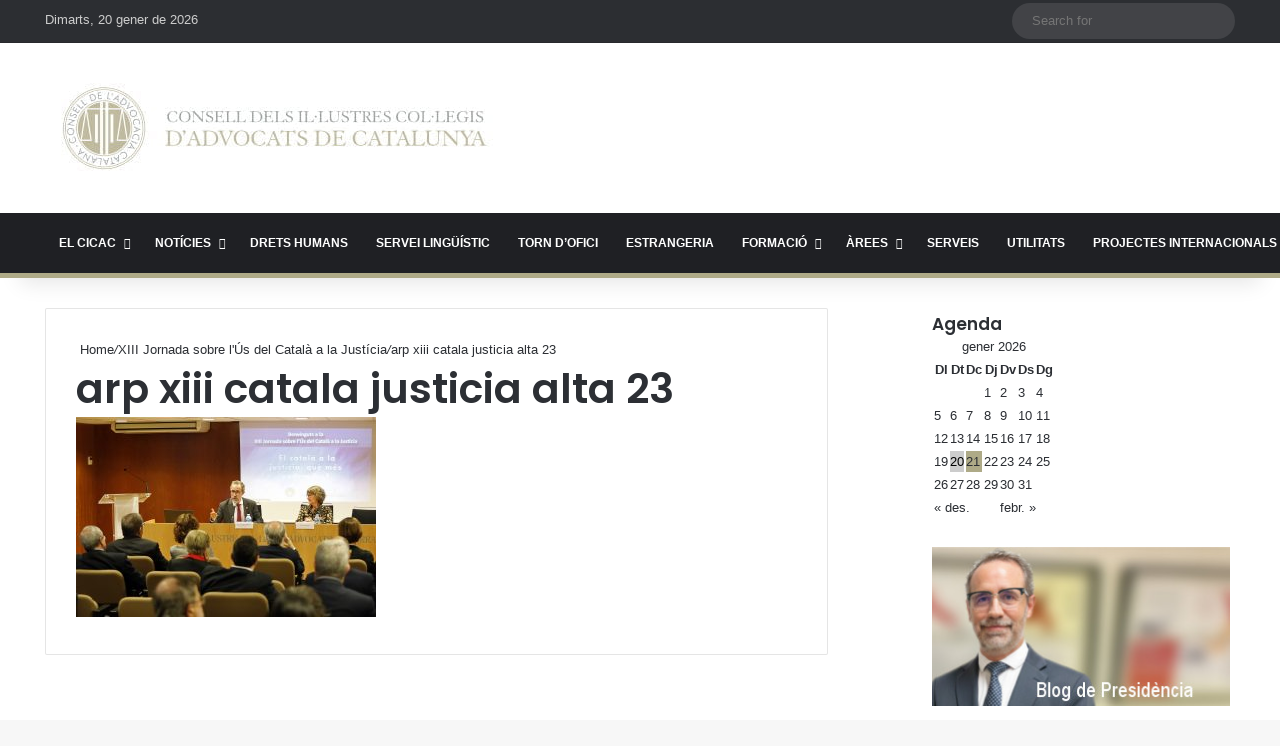

--- FILE ---
content_type: text/html; charset=utf-8
request_url: https://www.google.com/recaptcha/api2/anchor?ar=1&k=6LdBmRgpAAAAANYWulTUIRmr9nrLnCKEq5IcSBnk&co=aHR0cHM6Ly93d3cuY2ljYWMuY2F0OjQ0Mw..&hl=en&v=PoyoqOPhxBO7pBk68S4YbpHZ&size=invisible&anchor-ms=20000&execute-ms=30000&cb=6u58vts2v45l
body_size: 48624
content:
<!DOCTYPE HTML><html dir="ltr" lang="en"><head><meta http-equiv="Content-Type" content="text/html; charset=UTF-8">
<meta http-equiv="X-UA-Compatible" content="IE=edge">
<title>reCAPTCHA</title>
<style type="text/css">
/* cyrillic-ext */
@font-face {
  font-family: 'Roboto';
  font-style: normal;
  font-weight: 400;
  font-stretch: 100%;
  src: url(//fonts.gstatic.com/s/roboto/v48/KFO7CnqEu92Fr1ME7kSn66aGLdTylUAMa3GUBHMdazTgWw.woff2) format('woff2');
  unicode-range: U+0460-052F, U+1C80-1C8A, U+20B4, U+2DE0-2DFF, U+A640-A69F, U+FE2E-FE2F;
}
/* cyrillic */
@font-face {
  font-family: 'Roboto';
  font-style: normal;
  font-weight: 400;
  font-stretch: 100%;
  src: url(//fonts.gstatic.com/s/roboto/v48/KFO7CnqEu92Fr1ME7kSn66aGLdTylUAMa3iUBHMdazTgWw.woff2) format('woff2');
  unicode-range: U+0301, U+0400-045F, U+0490-0491, U+04B0-04B1, U+2116;
}
/* greek-ext */
@font-face {
  font-family: 'Roboto';
  font-style: normal;
  font-weight: 400;
  font-stretch: 100%;
  src: url(//fonts.gstatic.com/s/roboto/v48/KFO7CnqEu92Fr1ME7kSn66aGLdTylUAMa3CUBHMdazTgWw.woff2) format('woff2');
  unicode-range: U+1F00-1FFF;
}
/* greek */
@font-face {
  font-family: 'Roboto';
  font-style: normal;
  font-weight: 400;
  font-stretch: 100%;
  src: url(//fonts.gstatic.com/s/roboto/v48/KFO7CnqEu92Fr1ME7kSn66aGLdTylUAMa3-UBHMdazTgWw.woff2) format('woff2');
  unicode-range: U+0370-0377, U+037A-037F, U+0384-038A, U+038C, U+038E-03A1, U+03A3-03FF;
}
/* math */
@font-face {
  font-family: 'Roboto';
  font-style: normal;
  font-weight: 400;
  font-stretch: 100%;
  src: url(//fonts.gstatic.com/s/roboto/v48/KFO7CnqEu92Fr1ME7kSn66aGLdTylUAMawCUBHMdazTgWw.woff2) format('woff2');
  unicode-range: U+0302-0303, U+0305, U+0307-0308, U+0310, U+0312, U+0315, U+031A, U+0326-0327, U+032C, U+032F-0330, U+0332-0333, U+0338, U+033A, U+0346, U+034D, U+0391-03A1, U+03A3-03A9, U+03B1-03C9, U+03D1, U+03D5-03D6, U+03F0-03F1, U+03F4-03F5, U+2016-2017, U+2034-2038, U+203C, U+2040, U+2043, U+2047, U+2050, U+2057, U+205F, U+2070-2071, U+2074-208E, U+2090-209C, U+20D0-20DC, U+20E1, U+20E5-20EF, U+2100-2112, U+2114-2115, U+2117-2121, U+2123-214F, U+2190, U+2192, U+2194-21AE, U+21B0-21E5, U+21F1-21F2, U+21F4-2211, U+2213-2214, U+2216-22FF, U+2308-230B, U+2310, U+2319, U+231C-2321, U+2336-237A, U+237C, U+2395, U+239B-23B7, U+23D0, U+23DC-23E1, U+2474-2475, U+25AF, U+25B3, U+25B7, U+25BD, U+25C1, U+25CA, U+25CC, U+25FB, U+266D-266F, U+27C0-27FF, U+2900-2AFF, U+2B0E-2B11, U+2B30-2B4C, U+2BFE, U+3030, U+FF5B, U+FF5D, U+1D400-1D7FF, U+1EE00-1EEFF;
}
/* symbols */
@font-face {
  font-family: 'Roboto';
  font-style: normal;
  font-weight: 400;
  font-stretch: 100%;
  src: url(//fonts.gstatic.com/s/roboto/v48/KFO7CnqEu92Fr1ME7kSn66aGLdTylUAMaxKUBHMdazTgWw.woff2) format('woff2');
  unicode-range: U+0001-000C, U+000E-001F, U+007F-009F, U+20DD-20E0, U+20E2-20E4, U+2150-218F, U+2190, U+2192, U+2194-2199, U+21AF, U+21E6-21F0, U+21F3, U+2218-2219, U+2299, U+22C4-22C6, U+2300-243F, U+2440-244A, U+2460-24FF, U+25A0-27BF, U+2800-28FF, U+2921-2922, U+2981, U+29BF, U+29EB, U+2B00-2BFF, U+4DC0-4DFF, U+FFF9-FFFB, U+10140-1018E, U+10190-1019C, U+101A0, U+101D0-101FD, U+102E0-102FB, U+10E60-10E7E, U+1D2C0-1D2D3, U+1D2E0-1D37F, U+1F000-1F0FF, U+1F100-1F1AD, U+1F1E6-1F1FF, U+1F30D-1F30F, U+1F315, U+1F31C, U+1F31E, U+1F320-1F32C, U+1F336, U+1F378, U+1F37D, U+1F382, U+1F393-1F39F, U+1F3A7-1F3A8, U+1F3AC-1F3AF, U+1F3C2, U+1F3C4-1F3C6, U+1F3CA-1F3CE, U+1F3D4-1F3E0, U+1F3ED, U+1F3F1-1F3F3, U+1F3F5-1F3F7, U+1F408, U+1F415, U+1F41F, U+1F426, U+1F43F, U+1F441-1F442, U+1F444, U+1F446-1F449, U+1F44C-1F44E, U+1F453, U+1F46A, U+1F47D, U+1F4A3, U+1F4B0, U+1F4B3, U+1F4B9, U+1F4BB, U+1F4BF, U+1F4C8-1F4CB, U+1F4D6, U+1F4DA, U+1F4DF, U+1F4E3-1F4E6, U+1F4EA-1F4ED, U+1F4F7, U+1F4F9-1F4FB, U+1F4FD-1F4FE, U+1F503, U+1F507-1F50B, U+1F50D, U+1F512-1F513, U+1F53E-1F54A, U+1F54F-1F5FA, U+1F610, U+1F650-1F67F, U+1F687, U+1F68D, U+1F691, U+1F694, U+1F698, U+1F6AD, U+1F6B2, U+1F6B9-1F6BA, U+1F6BC, U+1F6C6-1F6CF, U+1F6D3-1F6D7, U+1F6E0-1F6EA, U+1F6F0-1F6F3, U+1F6F7-1F6FC, U+1F700-1F7FF, U+1F800-1F80B, U+1F810-1F847, U+1F850-1F859, U+1F860-1F887, U+1F890-1F8AD, U+1F8B0-1F8BB, U+1F8C0-1F8C1, U+1F900-1F90B, U+1F93B, U+1F946, U+1F984, U+1F996, U+1F9E9, U+1FA00-1FA6F, U+1FA70-1FA7C, U+1FA80-1FA89, U+1FA8F-1FAC6, U+1FACE-1FADC, U+1FADF-1FAE9, U+1FAF0-1FAF8, U+1FB00-1FBFF;
}
/* vietnamese */
@font-face {
  font-family: 'Roboto';
  font-style: normal;
  font-weight: 400;
  font-stretch: 100%;
  src: url(//fonts.gstatic.com/s/roboto/v48/KFO7CnqEu92Fr1ME7kSn66aGLdTylUAMa3OUBHMdazTgWw.woff2) format('woff2');
  unicode-range: U+0102-0103, U+0110-0111, U+0128-0129, U+0168-0169, U+01A0-01A1, U+01AF-01B0, U+0300-0301, U+0303-0304, U+0308-0309, U+0323, U+0329, U+1EA0-1EF9, U+20AB;
}
/* latin-ext */
@font-face {
  font-family: 'Roboto';
  font-style: normal;
  font-weight: 400;
  font-stretch: 100%;
  src: url(//fonts.gstatic.com/s/roboto/v48/KFO7CnqEu92Fr1ME7kSn66aGLdTylUAMa3KUBHMdazTgWw.woff2) format('woff2');
  unicode-range: U+0100-02BA, U+02BD-02C5, U+02C7-02CC, U+02CE-02D7, U+02DD-02FF, U+0304, U+0308, U+0329, U+1D00-1DBF, U+1E00-1E9F, U+1EF2-1EFF, U+2020, U+20A0-20AB, U+20AD-20C0, U+2113, U+2C60-2C7F, U+A720-A7FF;
}
/* latin */
@font-face {
  font-family: 'Roboto';
  font-style: normal;
  font-weight: 400;
  font-stretch: 100%;
  src: url(//fonts.gstatic.com/s/roboto/v48/KFO7CnqEu92Fr1ME7kSn66aGLdTylUAMa3yUBHMdazQ.woff2) format('woff2');
  unicode-range: U+0000-00FF, U+0131, U+0152-0153, U+02BB-02BC, U+02C6, U+02DA, U+02DC, U+0304, U+0308, U+0329, U+2000-206F, U+20AC, U+2122, U+2191, U+2193, U+2212, U+2215, U+FEFF, U+FFFD;
}
/* cyrillic-ext */
@font-face {
  font-family: 'Roboto';
  font-style: normal;
  font-weight: 500;
  font-stretch: 100%;
  src: url(//fonts.gstatic.com/s/roboto/v48/KFO7CnqEu92Fr1ME7kSn66aGLdTylUAMa3GUBHMdazTgWw.woff2) format('woff2');
  unicode-range: U+0460-052F, U+1C80-1C8A, U+20B4, U+2DE0-2DFF, U+A640-A69F, U+FE2E-FE2F;
}
/* cyrillic */
@font-face {
  font-family: 'Roboto';
  font-style: normal;
  font-weight: 500;
  font-stretch: 100%;
  src: url(//fonts.gstatic.com/s/roboto/v48/KFO7CnqEu92Fr1ME7kSn66aGLdTylUAMa3iUBHMdazTgWw.woff2) format('woff2');
  unicode-range: U+0301, U+0400-045F, U+0490-0491, U+04B0-04B1, U+2116;
}
/* greek-ext */
@font-face {
  font-family: 'Roboto';
  font-style: normal;
  font-weight: 500;
  font-stretch: 100%;
  src: url(//fonts.gstatic.com/s/roboto/v48/KFO7CnqEu92Fr1ME7kSn66aGLdTylUAMa3CUBHMdazTgWw.woff2) format('woff2');
  unicode-range: U+1F00-1FFF;
}
/* greek */
@font-face {
  font-family: 'Roboto';
  font-style: normal;
  font-weight: 500;
  font-stretch: 100%;
  src: url(//fonts.gstatic.com/s/roboto/v48/KFO7CnqEu92Fr1ME7kSn66aGLdTylUAMa3-UBHMdazTgWw.woff2) format('woff2');
  unicode-range: U+0370-0377, U+037A-037F, U+0384-038A, U+038C, U+038E-03A1, U+03A3-03FF;
}
/* math */
@font-face {
  font-family: 'Roboto';
  font-style: normal;
  font-weight: 500;
  font-stretch: 100%;
  src: url(//fonts.gstatic.com/s/roboto/v48/KFO7CnqEu92Fr1ME7kSn66aGLdTylUAMawCUBHMdazTgWw.woff2) format('woff2');
  unicode-range: U+0302-0303, U+0305, U+0307-0308, U+0310, U+0312, U+0315, U+031A, U+0326-0327, U+032C, U+032F-0330, U+0332-0333, U+0338, U+033A, U+0346, U+034D, U+0391-03A1, U+03A3-03A9, U+03B1-03C9, U+03D1, U+03D5-03D6, U+03F0-03F1, U+03F4-03F5, U+2016-2017, U+2034-2038, U+203C, U+2040, U+2043, U+2047, U+2050, U+2057, U+205F, U+2070-2071, U+2074-208E, U+2090-209C, U+20D0-20DC, U+20E1, U+20E5-20EF, U+2100-2112, U+2114-2115, U+2117-2121, U+2123-214F, U+2190, U+2192, U+2194-21AE, U+21B0-21E5, U+21F1-21F2, U+21F4-2211, U+2213-2214, U+2216-22FF, U+2308-230B, U+2310, U+2319, U+231C-2321, U+2336-237A, U+237C, U+2395, U+239B-23B7, U+23D0, U+23DC-23E1, U+2474-2475, U+25AF, U+25B3, U+25B7, U+25BD, U+25C1, U+25CA, U+25CC, U+25FB, U+266D-266F, U+27C0-27FF, U+2900-2AFF, U+2B0E-2B11, U+2B30-2B4C, U+2BFE, U+3030, U+FF5B, U+FF5D, U+1D400-1D7FF, U+1EE00-1EEFF;
}
/* symbols */
@font-face {
  font-family: 'Roboto';
  font-style: normal;
  font-weight: 500;
  font-stretch: 100%;
  src: url(//fonts.gstatic.com/s/roboto/v48/KFO7CnqEu92Fr1ME7kSn66aGLdTylUAMaxKUBHMdazTgWw.woff2) format('woff2');
  unicode-range: U+0001-000C, U+000E-001F, U+007F-009F, U+20DD-20E0, U+20E2-20E4, U+2150-218F, U+2190, U+2192, U+2194-2199, U+21AF, U+21E6-21F0, U+21F3, U+2218-2219, U+2299, U+22C4-22C6, U+2300-243F, U+2440-244A, U+2460-24FF, U+25A0-27BF, U+2800-28FF, U+2921-2922, U+2981, U+29BF, U+29EB, U+2B00-2BFF, U+4DC0-4DFF, U+FFF9-FFFB, U+10140-1018E, U+10190-1019C, U+101A0, U+101D0-101FD, U+102E0-102FB, U+10E60-10E7E, U+1D2C0-1D2D3, U+1D2E0-1D37F, U+1F000-1F0FF, U+1F100-1F1AD, U+1F1E6-1F1FF, U+1F30D-1F30F, U+1F315, U+1F31C, U+1F31E, U+1F320-1F32C, U+1F336, U+1F378, U+1F37D, U+1F382, U+1F393-1F39F, U+1F3A7-1F3A8, U+1F3AC-1F3AF, U+1F3C2, U+1F3C4-1F3C6, U+1F3CA-1F3CE, U+1F3D4-1F3E0, U+1F3ED, U+1F3F1-1F3F3, U+1F3F5-1F3F7, U+1F408, U+1F415, U+1F41F, U+1F426, U+1F43F, U+1F441-1F442, U+1F444, U+1F446-1F449, U+1F44C-1F44E, U+1F453, U+1F46A, U+1F47D, U+1F4A3, U+1F4B0, U+1F4B3, U+1F4B9, U+1F4BB, U+1F4BF, U+1F4C8-1F4CB, U+1F4D6, U+1F4DA, U+1F4DF, U+1F4E3-1F4E6, U+1F4EA-1F4ED, U+1F4F7, U+1F4F9-1F4FB, U+1F4FD-1F4FE, U+1F503, U+1F507-1F50B, U+1F50D, U+1F512-1F513, U+1F53E-1F54A, U+1F54F-1F5FA, U+1F610, U+1F650-1F67F, U+1F687, U+1F68D, U+1F691, U+1F694, U+1F698, U+1F6AD, U+1F6B2, U+1F6B9-1F6BA, U+1F6BC, U+1F6C6-1F6CF, U+1F6D3-1F6D7, U+1F6E0-1F6EA, U+1F6F0-1F6F3, U+1F6F7-1F6FC, U+1F700-1F7FF, U+1F800-1F80B, U+1F810-1F847, U+1F850-1F859, U+1F860-1F887, U+1F890-1F8AD, U+1F8B0-1F8BB, U+1F8C0-1F8C1, U+1F900-1F90B, U+1F93B, U+1F946, U+1F984, U+1F996, U+1F9E9, U+1FA00-1FA6F, U+1FA70-1FA7C, U+1FA80-1FA89, U+1FA8F-1FAC6, U+1FACE-1FADC, U+1FADF-1FAE9, U+1FAF0-1FAF8, U+1FB00-1FBFF;
}
/* vietnamese */
@font-face {
  font-family: 'Roboto';
  font-style: normal;
  font-weight: 500;
  font-stretch: 100%;
  src: url(//fonts.gstatic.com/s/roboto/v48/KFO7CnqEu92Fr1ME7kSn66aGLdTylUAMa3OUBHMdazTgWw.woff2) format('woff2');
  unicode-range: U+0102-0103, U+0110-0111, U+0128-0129, U+0168-0169, U+01A0-01A1, U+01AF-01B0, U+0300-0301, U+0303-0304, U+0308-0309, U+0323, U+0329, U+1EA0-1EF9, U+20AB;
}
/* latin-ext */
@font-face {
  font-family: 'Roboto';
  font-style: normal;
  font-weight: 500;
  font-stretch: 100%;
  src: url(//fonts.gstatic.com/s/roboto/v48/KFO7CnqEu92Fr1ME7kSn66aGLdTylUAMa3KUBHMdazTgWw.woff2) format('woff2');
  unicode-range: U+0100-02BA, U+02BD-02C5, U+02C7-02CC, U+02CE-02D7, U+02DD-02FF, U+0304, U+0308, U+0329, U+1D00-1DBF, U+1E00-1E9F, U+1EF2-1EFF, U+2020, U+20A0-20AB, U+20AD-20C0, U+2113, U+2C60-2C7F, U+A720-A7FF;
}
/* latin */
@font-face {
  font-family: 'Roboto';
  font-style: normal;
  font-weight: 500;
  font-stretch: 100%;
  src: url(//fonts.gstatic.com/s/roboto/v48/KFO7CnqEu92Fr1ME7kSn66aGLdTylUAMa3yUBHMdazQ.woff2) format('woff2');
  unicode-range: U+0000-00FF, U+0131, U+0152-0153, U+02BB-02BC, U+02C6, U+02DA, U+02DC, U+0304, U+0308, U+0329, U+2000-206F, U+20AC, U+2122, U+2191, U+2193, U+2212, U+2215, U+FEFF, U+FFFD;
}
/* cyrillic-ext */
@font-face {
  font-family: 'Roboto';
  font-style: normal;
  font-weight: 900;
  font-stretch: 100%;
  src: url(//fonts.gstatic.com/s/roboto/v48/KFO7CnqEu92Fr1ME7kSn66aGLdTylUAMa3GUBHMdazTgWw.woff2) format('woff2');
  unicode-range: U+0460-052F, U+1C80-1C8A, U+20B4, U+2DE0-2DFF, U+A640-A69F, U+FE2E-FE2F;
}
/* cyrillic */
@font-face {
  font-family: 'Roboto';
  font-style: normal;
  font-weight: 900;
  font-stretch: 100%;
  src: url(//fonts.gstatic.com/s/roboto/v48/KFO7CnqEu92Fr1ME7kSn66aGLdTylUAMa3iUBHMdazTgWw.woff2) format('woff2');
  unicode-range: U+0301, U+0400-045F, U+0490-0491, U+04B0-04B1, U+2116;
}
/* greek-ext */
@font-face {
  font-family: 'Roboto';
  font-style: normal;
  font-weight: 900;
  font-stretch: 100%;
  src: url(//fonts.gstatic.com/s/roboto/v48/KFO7CnqEu92Fr1ME7kSn66aGLdTylUAMa3CUBHMdazTgWw.woff2) format('woff2');
  unicode-range: U+1F00-1FFF;
}
/* greek */
@font-face {
  font-family: 'Roboto';
  font-style: normal;
  font-weight: 900;
  font-stretch: 100%;
  src: url(//fonts.gstatic.com/s/roboto/v48/KFO7CnqEu92Fr1ME7kSn66aGLdTylUAMa3-UBHMdazTgWw.woff2) format('woff2');
  unicode-range: U+0370-0377, U+037A-037F, U+0384-038A, U+038C, U+038E-03A1, U+03A3-03FF;
}
/* math */
@font-face {
  font-family: 'Roboto';
  font-style: normal;
  font-weight: 900;
  font-stretch: 100%;
  src: url(//fonts.gstatic.com/s/roboto/v48/KFO7CnqEu92Fr1ME7kSn66aGLdTylUAMawCUBHMdazTgWw.woff2) format('woff2');
  unicode-range: U+0302-0303, U+0305, U+0307-0308, U+0310, U+0312, U+0315, U+031A, U+0326-0327, U+032C, U+032F-0330, U+0332-0333, U+0338, U+033A, U+0346, U+034D, U+0391-03A1, U+03A3-03A9, U+03B1-03C9, U+03D1, U+03D5-03D6, U+03F0-03F1, U+03F4-03F5, U+2016-2017, U+2034-2038, U+203C, U+2040, U+2043, U+2047, U+2050, U+2057, U+205F, U+2070-2071, U+2074-208E, U+2090-209C, U+20D0-20DC, U+20E1, U+20E5-20EF, U+2100-2112, U+2114-2115, U+2117-2121, U+2123-214F, U+2190, U+2192, U+2194-21AE, U+21B0-21E5, U+21F1-21F2, U+21F4-2211, U+2213-2214, U+2216-22FF, U+2308-230B, U+2310, U+2319, U+231C-2321, U+2336-237A, U+237C, U+2395, U+239B-23B7, U+23D0, U+23DC-23E1, U+2474-2475, U+25AF, U+25B3, U+25B7, U+25BD, U+25C1, U+25CA, U+25CC, U+25FB, U+266D-266F, U+27C0-27FF, U+2900-2AFF, U+2B0E-2B11, U+2B30-2B4C, U+2BFE, U+3030, U+FF5B, U+FF5D, U+1D400-1D7FF, U+1EE00-1EEFF;
}
/* symbols */
@font-face {
  font-family: 'Roboto';
  font-style: normal;
  font-weight: 900;
  font-stretch: 100%;
  src: url(//fonts.gstatic.com/s/roboto/v48/KFO7CnqEu92Fr1ME7kSn66aGLdTylUAMaxKUBHMdazTgWw.woff2) format('woff2');
  unicode-range: U+0001-000C, U+000E-001F, U+007F-009F, U+20DD-20E0, U+20E2-20E4, U+2150-218F, U+2190, U+2192, U+2194-2199, U+21AF, U+21E6-21F0, U+21F3, U+2218-2219, U+2299, U+22C4-22C6, U+2300-243F, U+2440-244A, U+2460-24FF, U+25A0-27BF, U+2800-28FF, U+2921-2922, U+2981, U+29BF, U+29EB, U+2B00-2BFF, U+4DC0-4DFF, U+FFF9-FFFB, U+10140-1018E, U+10190-1019C, U+101A0, U+101D0-101FD, U+102E0-102FB, U+10E60-10E7E, U+1D2C0-1D2D3, U+1D2E0-1D37F, U+1F000-1F0FF, U+1F100-1F1AD, U+1F1E6-1F1FF, U+1F30D-1F30F, U+1F315, U+1F31C, U+1F31E, U+1F320-1F32C, U+1F336, U+1F378, U+1F37D, U+1F382, U+1F393-1F39F, U+1F3A7-1F3A8, U+1F3AC-1F3AF, U+1F3C2, U+1F3C4-1F3C6, U+1F3CA-1F3CE, U+1F3D4-1F3E0, U+1F3ED, U+1F3F1-1F3F3, U+1F3F5-1F3F7, U+1F408, U+1F415, U+1F41F, U+1F426, U+1F43F, U+1F441-1F442, U+1F444, U+1F446-1F449, U+1F44C-1F44E, U+1F453, U+1F46A, U+1F47D, U+1F4A3, U+1F4B0, U+1F4B3, U+1F4B9, U+1F4BB, U+1F4BF, U+1F4C8-1F4CB, U+1F4D6, U+1F4DA, U+1F4DF, U+1F4E3-1F4E6, U+1F4EA-1F4ED, U+1F4F7, U+1F4F9-1F4FB, U+1F4FD-1F4FE, U+1F503, U+1F507-1F50B, U+1F50D, U+1F512-1F513, U+1F53E-1F54A, U+1F54F-1F5FA, U+1F610, U+1F650-1F67F, U+1F687, U+1F68D, U+1F691, U+1F694, U+1F698, U+1F6AD, U+1F6B2, U+1F6B9-1F6BA, U+1F6BC, U+1F6C6-1F6CF, U+1F6D3-1F6D7, U+1F6E0-1F6EA, U+1F6F0-1F6F3, U+1F6F7-1F6FC, U+1F700-1F7FF, U+1F800-1F80B, U+1F810-1F847, U+1F850-1F859, U+1F860-1F887, U+1F890-1F8AD, U+1F8B0-1F8BB, U+1F8C0-1F8C1, U+1F900-1F90B, U+1F93B, U+1F946, U+1F984, U+1F996, U+1F9E9, U+1FA00-1FA6F, U+1FA70-1FA7C, U+1FA80-1FA89, U+1FA8F-1FAC6, U+1FACE-1FADC, U+1FADF-1FAE9, U+1FAF0-1FAF8, U+1FB00-1FBFF;
}
/* vietnamese */
@font-face {
  font-family: 'Roboto';
  font-style: normal;
  font-weight: 900;
  font-stretch: 100%;
  src: url(//fonts.gstatic.com/s/roboto/v48/KFO7CnqEu92Fr1ME7kSn66aGLdTylUAMa3OUBHMdazTgWw.woff2) format('woff2');
  unicode-range: U+0102-0103, U+0110-0111, U+0128-0129, U+0168-0169, U+01A0-01A1, U+01AF-01B0, U+0300-0301, U+0303-0304, U+0308-0309, U+0323, U+0329, U+1EA0-1EF9, U+20AB;
}
/* latin-ext */
@font-face {
  font-family: 'Roboto';
  font-style: normal;
  font-weight: 900;
  font-stretch: 100%;
  src: url(//fonts.gstatic.com/s/roboto/v48/KFO7CnqEu92Fr1ME7kSn66aGLdTylUAMa3KUBHMdazTgWw.woff2) format('woff2');
  unicode-range: U+0100-02BA, U+02BD-02C5, U+02C7-02CC, U+02CE-02D7, U+02DD-02FF, U+0304, U+0308, U+0329, U+1D00-1DBF, U+1E00-1E9F, U+1EF2-1EFF, U+2020, U+20A0-20AB, U+20AD-20C0, U+2113, U+2C60-2C7F, U+A720-A7FF;
}
/* latin */
@font-face {
  font-family: 'Roboto';
  font-style: normal;
  font-weight: 900;
  font-stretch: 100%;
  src: url(//fonts.gstatic.com/s/roboto/v48/KFO7CnqEu92Fr1ME7kSn66aGLdTylUAMa3yUBHMdazQ.woff2) format('woff2');
  unicode-range: U+0000-00FF, U+0131, U+0152-0153, U+02BB-02BC, U+02C6, U+02DA, U+02DC, U+0304, U+0308, U+0329, U+2000-206F, U+20AC, U+2122, U+2191, U+2193, U+2212, U+2215, U+FEFF, U+FFFD;
}

</style>
<link rel="stylesheet" type="text/css" href="https://www.gstatic.com/recaptcha/releases/PoyoqOPhxBO7pBk68S4YbpHZ/styles__ltr.css">
<script nonce="wrL7yAh6SIcUW8J7nqjW6Q" type="text/javascript">window['__recaptcha_api'] = 'https://www.google.com/recaptcha/api2/';</script>
<script type="text/javascript" src="https://www.gstatic.com/recaptcha/releases/PoyoqOPhxBO7pBk68S4YbpHZ/recaptcha__en.js" nonce="wrL7yAh6SIcUW8J7nqjW6Q">
      
    </script></head>
<body><div id="rc-anchor-alert" class="rc-anchor-alert"></div>
<input type="hidden" id="recaptcha-token" value="[base64]">
<script type="text/javascript" nonce="wrL7yAh6SIcUW8J7nqjW6Q">
      recaptcha.anchor.Main.init("[\x22ainput\x22,[\x22bgdata\x22,\x22\x22,\[base64]/[base64]/[base64]/bmV3IHJbeF0oY1swXSk6RT09Mj9uZXcgclt4XShjWzBdLGNbMV0pOkU9PTM/bmV3IHJbeF0oY1swXSxjWzFdLGNbMl0pOkU9PTQ/[base64]/[base64]/[base64]/[base64]/[base64]/[base64]/[base64]/[base64]\x22,\[base64]\\u003d\x22,\x22wrITw5FBw6PDkn/DvHHDqWPDqsKPJS7DosKrwpPDr1UXwrgwL8KlwqhPL8KwWsONw63CvMOsNSHDmcKlw4VCw4Ngw4TCghZ/Y3fDicOcw6vClidRV8OCwrLCg8KFaAjDlMO3w7NseMOsw5cENMKpw5kTOMKtWRbCksKsKsO4UUjDr1pMwrslZGnChcKKwqrDpMOowprDoMOBfkIUwoLDj8K5wr8fVHTDk8OofkPDtMOYVUDDvsOMw4QERMO5ccKEwqgbWX/DssKZw7PDtg3CvcKCw5rCmVrDqsKewrkFTVdnEk4mwp/DpcO3axDDgBETZcOsw69qw5kQw6dRN1PCh8OZJ17CrMKBE8OXw7bDvQdYw7/CrHFPwqZhwq3DqxfDjsOwwptEGcK3wqvDrcOZw6/CpsKhwopTLQXDsBpsa8O+wrzCk8K4w6PDuMKUw6jCh8KmLcOaSHrCmMOkwqwlC0Z8HsOfIH/CoMKewpLCi8OXccKjwrvDtEXDkMKGwqHDnld2w4vChsK7MsOqDMOWVFpgCMKnUj1vJgPCr3V9w5BgPwlYIcOIw4/DiXPDu1TDrMOjGMOGXsOWwqfCtMKQwrfCkCcEw5hKw70gZmccwojDp8KrN2wJSsOdwr5ZQcKnwofClTDDlsKUBcKTeMKDUMKLWcK9w7ZXwrJfw48Pw64hwpsLeRzDkxfCg0xFw7Atw5gsPC/CmcKBwoLCrsOEBXTDqTTDtcKlwrjCjAJVw7rDj8KAK8KdYMOewqzDpVJMwpfCqAXDnMOSwpTCs8KOFMKyDRc1w5DCq1FIwogkwoVWO2d8bHPDrcOrwrRBbhxLw6/CnR/DijDDrQYmPkZuLQA3wqR0w4fCjcO4wp3Cn8KOdcOlw5ciwp0fwrEUwr3DksOJwqzDrMKhPsKfGjs1Ym5KX8Ogw5dfw7Mhwrc6wrDChTw+bFdUd8KLI8KBSlzCs8OiYG5Dwo/CocOHwpPCpnHDlVfClMOxwpvCgMKhw5M/wp/Dq8OOw5rCgz92OMKbwrjDrcKvw7kqeMO5w6PCi8OAwoAsJMO9EirCqU8ywq/Ck8OBLE/Dnz1Ww51bZCpOTXjChMOraDMDw4NCwoMoSQRNakY0w5jDoMK7woVvwoYDPHUPTMKYPBhPI8KzwpPCtMK3WMO4RsOkw4rCtMKOJsObEsKdw50LwroFwrrCmMKnw4Ivwo5qw6fDocKDI8KjR8KBVwfDmsKNw6AQGkXCosOzNG3DrwfDu3LCqUkPbz/CpjDDnWd3DlZ5dcOSdMOLw69MJ2XCnT9cB8KBSiZUwp0zw7bDusKXLMKgwrzCi8KRw6Nyw5VUJcKSEGHDrcOMa8Opw4TDjyzCocOlwrMNBMOvGhHCtsOxLmx+DcOiw6/ChxzDjcOWMF4swpTDnnbCu8OqwojDu8O7XDLDl8KjwpnCiGvCtGESw7rDv8KLwo4iw50ZwqLCvsKtwprDiUfDlMKwwq3Dj3xAwox5w7Emw73DqsKPecK1w48kBsO9CMKfeirCr8KtwoIMw7/CoRPCrBwXcCnCukAjwo3DiD4VSwnCswbCg8ODfsKBwp8sajbDiMKpazc6w4DChMKww5XCjMKMSMOYw45pHn3Cm8OrdXMmw7zCr3vCiMO5w6HDu0rDlEfCpcKDclBiaMKfw4c7CHfDvcK/wqoPMkbCnMKKd8K2AggaAcKybw8BOMKIR8KlAXcyY8KKw5LDo8K/KsKkNAFfw47Dqww9w6zCoRTDscK1w7ITJ3zCjsKjW8KxS8OSU8K9ADUVw6UAw73CgxLDrsO6PF3ChsKIwqrDvMKeJcKQPBB6E8Kjw47DkCIWa3UgwpTDjcO1PcOvHHtnOsOtwp/[base64]/MVPDuMK5w6U0w6t7PcKPTWrCoE8/CcKDw5fDlUVdBVtOw4bCpBRewqEawp/CuULCgVV5H8KoTRzCqMOwwrY9ThzDoB/ChSpWwrHDkcK/W8Ovw6hTw4rCisKMGVwTNcOmw4DCj8KNbsO9eD7Dums1Q8KRw6nCqBB5w7YUwoEIcV3DrcOzfivDjnVQVcO/w6AuZm7CtX/Du8KVw7LDoCjCncKAw65jwqTDqyhhKmM/A3hWw4QFw5HCjDbChSTDnGpew51JBEo6FzbDlcOQNsOaw50kJC5vTwzDs8KuZ0FPfWMHSsOse8KqAD18dCzCpsOpQsKLCm1DYhRmVgQKwpPDvhVHIcKawoLChTPCiCBKw6EswoksMGIuw5/CrmXCvV7DusKjw7t9w6Y9VMOiw50WwpTChMKrF3fDlsOdXcKPD8KTw5bCvcO3w7HCiRHDvxMgKyHCowpWPH3CmMOQw5oWwpXDvcKCwrzDqiABwpwcHF/DpxwDwpfDiS/Do3hRwoLDt0XDkg/[base64]/w6bCkcKjb2V5YzzChTTCvcK7ATjDpBXDpSjCq8Orw5pcwqZyw4fCtMKew4TCncK/UknDqsKSw7FvAB8/w517MsOdDMOWesKgwpUNwqnDt8KZwqFbd8K1w7rDhwkDw4jDr8OKAcOpwqEfeMO9UcK+OcOYfsOXw4/[base64]/CisK/w6sqCsOKwrrCr8KGG8O7wr0Ww5zDh8KIwq7CgcKyDD0VwrByXCXDoRrCmm/CiHrDmm3Du8OSYlIFwrzChizDnkAJMRLCjMOuN8OLwpnCnMKBEcOWw7XDrsORw5dKck0+SWwqDyMGw5jDicO4wpvDo0k/WxI5wqvClSpNF8O/Clw9d8KnIQxvfhbCq8OZwo0kNU3DiGbDrX3CpMKNAcOtw6cOX8OFw6nDsEzCiBvCoh7Dr8KLUGkVwrVcwqrCtHHDvj1fw7tMGyoiJ8K1IMOyw7bCmMOlYAbDk8K2fMO+woELRcK6w6kUw7rDnzcpWcKrUlNfb8OQwoJiw57Coj/[base64]/CrV9Ow4fCsMOicMO7wphyKMKsD0HCq8K2wp3CiyvCggAhwpJWaUFRw5TCrjlqw50Vw5zCpMKkwrfDlMO9H1A3wo5qwqVFGMKhRRXChw/[base64]/wrXCjkISJiQww41RUnjDl3vDjENkw4/DpB1bJcOGw47Dl8Kqwppbw4vDmkkBIcOWDsKwwqJRwq/DgcOewqHCnsKrw6DCrsOuVWrCll1nYsKcO3RRR8OrEsK1wojDhMOzbSvCqlbDsBnClD0ZwpJEw5kSfsKVwqbDgnM6B11+w5oVHyMFwr7CpVt1w55/w4Ezwp5YGMKReH1swo7Dj1bCksOMwpXCkMODw4lhCi7Cjmk0w6zCg8OZwroDwq4OwoDDkXXDp2zDnsOJBMKcw68KOhh4J8OaZMKPThlKYWN0UsOgNsOndsO9w5UJCCh8wqXCosO8XcO4NMO/woDCv8K8w53CoWzDkGoxLcORdsKaFMOkI8OyHsKcw788wrNUwpfDvMOxaTBHecKnw5bCtnfDpFsiGMKyHzkECU7DmHoZBmXDtSDDp8OWw6rCilI/wq7Cq1kodHZ5csOcwrgwwp98wr4BLlPCgAULwpdLOkjCrjHClULDssOAwofCmw5+W8K5wq/[base64]/DhsOmTzAyKcOvGVnCk0/Ds8KndMK1HXTDqDLDmcKXB8OuwoNBwqrDvcKOFG/CmcOIfFhywr1KSBfDiXbDp1XDlVPDoXpOw7wBw45Iw6Zfw608w7TDscOqUcKYcMKMwqHCocOEwo9vSMOhPC/ClcKKw7vCp8KpwrpPZnDCoQXCvMOfEH4ZwoXCnsOVIQXCkQ/DsG9pwpfCh8OsTUt+W3wbwr4Pw57Ckykaw794dsO1wos7wo4aw4nCqgRHw6Zmw7HDj0dRB8O5KcOGOEvDhX8HccOgwrdawqjChzRIwp1awqcWfcK2w5UWwprDvMKZw78jcFXCg3vCgsOdTWrCnsOTEg7CkcKswpwtR3YFExVIw5MwXcKXAkl0CEw1EcO/D8K/w4UxYSXDgEEGwpEjwosDw4zCjW/[base64]/w4RCwrV+w6Z+VmnChMOXF2rCqMKpL1UCw4XDjwIleS3DmsONw6UZwpcfEARqfsOKwq/DszvDjsObW8KsVsKFA8KnY3DCu8Oxw7XDtx8+w63DoMKlwqvDpDEDwp3Ci8K5w6Rdw6t9w7/Dk0geYWTCpsOISsO6w7Baw4PDqgvCtF08wqdvw6TCuGbCnyISDMK7LmDDpcONCSXDilsPMcOfw4rDr8K8RcO1PC9fwr1becKjwp3CgsKIw6bDnsKcRQ9gwrLCngstAMKfw6DDhSUxKz/Dn8K8woAQw6/[base64]/[base64]/[base64]/Dnio5w6LDosOow5hAwozCpzfCjlbCpsO0VMKCA8KMw4cHwp1mwq3Cj8O4fW4xdyHCg8KBw5BFw4rCnQI2w7l4MMKAwpzCncKGB8Kww7bDgsK9wok8w75tJ2s+w5RGfQ/Ckg/DhsO9DQ7DlEnDq0FhJcOrwozCpGARw5PCmcK/[base64]/CksOSdMOZWMKHKXnDrMKrw6rCl8O3XcO3w6LDp8OYDMKLOsKDesOHw416FcOiBMOBw73CiMKEwrs+wrJkwq8Iw4QUw7LDlsKlw53CisKTHRUgJ19ORWRPwqgEw47Dn8Orw73CpEDCrsOWbxEZwoBXaG8Iw5oBEwzCpW/ClS1vwrB+w49XwoJ0w4FEwpDDtwMjUsO1w4XDmRpMwq7CpkDDlcKrX8K0wovDjcKIwrPDj8OFw6rDvkjCqk0/w57ClUpQPcK5w4Q4wqTCiCTClsKgU8KlwpHDqMOVf8K2w5NxPwTDq8OkTRNBN39fMXMtKgXDtMKcay43wr5HwrsNYxF5wrfCocOPVU9eVMKhP0x4fQ0rc8OheMONK8KlIsK/w78rw4FUwqs/wo4Rw5ROTjwwN3ldw7w6egTDkMK/wrVnw4HCg0vDrX3DucO5w7LDkjrDi8K9VsKEw5N0wonCpiZjBBssZsKgJANeTcOaX8OmYQLCrk7DmMKnN01/wpAdwq5HwrTCn8KVCX4kGMK/wrDCnBzDgAvCr8OSwoLClUJ4VggIw6JKw5PChh3DiFDClFd6w7fCoBfDkBLCpyHDncOPw7Uvw4pYBkjDg8KuwoICwrUyEcKpw5LDhsOgwrPDvgZAwpvCmMKOHMOdwrvDs8Oww7AFw7bCpMKqw6scwqbDqMOyw61rw6zCj0ArwqfClcKJwrBbw586w7QAJsOqewnDtX/[base64]/CnsKyY8KlKj1qTcKxUBANwqQ0wr0Hw4d8w7YYw6xKfcOjwp83w7DDg8O8wp4/wqHDkzYef8KfcsOKOsK8w77DsnEGEcKfc8Kkd3DCnnnDiFrDtXlXcnbClREzw63Du3bChlIzdMK/w4zDr8OFw5fCoD1rHsOoIzYBw45Xw7bDlCjCmMKFw7MOw7XDo8ODQ8O5FcKCSMKfSMO3w5NUd8OfJFg+fsKow7bChcO5wp/[base64]/wqtTw5jDiTsfw5okwrrDswkjYcKydcKCw6bCiMOrBT5iwqTCmytRYE5keQ/DocKuScKnZw43WsOwAMKewq7DjsKEw4/DncK1RnDChMOSAcK1w6bDn8O7dEfDshp2w5bDi8KqRCvCnsK3wo/DlGrDhcK6dsO0DcOlU8KGw53Cp8OIP8KOwqRhw5VaD8OYw6FnwpEIPHNgw6kiw4DDhMKSw6pzwobCg8KSwr1Pw6bCuibDpsOTw4rDiH0WZMORw7/DikVjw7R8bMOsw5QzGcOqJzpxwrA6f8O2HDgfw6UKw6o0w7cAWz1CFELDpsOOf1zCiB0Ow5rDi8KWw4rDu2vDmlzCrcKKw6sfw4XDoktkCcOvw6h/w4PClhzDshDDo8OEw5HCrR3Cv8OcwpvDvk/DicO4wrHCl8OWwoDDtEVyRcOVw4EPw4rCusOeeHjCrcORT1vDvhjDhUAiwqvCsz/DjGnDrcKyLkTChMK7w5hpXsKwHA0tESjDqBUQwo5dEEbCkx/[base64]/G0lIZ0l5w73ChEkMRCkYUE7DtBzDsDHCklkQwpzDoxoow6bCuSLDmcOmw5QWay0NGcKqCU/DvsK+wqYJeFzCpH5zw6fDrMK9c8OLFxLDgSdLw7FBwoYALMOwO8Oxw63CjsKawostQiZSKgPDrgLDoHjCtsO8w4J6VcKDwrfDryk+PnnDjV/[base64]/DpsKqwogjw41WwpDCrcOPw7AlV3lpH8KvwrIEaMOGwqU9wpV2wodOLcO7e3TCi8KaB8K+XsK4GATCp8OBwrDClsOITHR7w57DlAMqAUXCq1nDujc7w6TCoHTCq1lzLH/CtBpvw5rDpsKBw67DoCxyw6TDmMOMw53ClCgfI8KIwoBLwp9qEMOCIx3CrsO1McOhA1/CkcKpwrkGwpQkGsK4wrLDjzYww4nDicOpcz3CtTQOw4dAw43DhMObwpwYwofCjxokw6Eiw41Icy/Ck8OZA8KxMsKvLsKWZMKpIX91WwBEbyvCqsOkwo7CknxUwptrwoXDvsKAQ8KxwpHCjQocwrp2Tn7DiRPDiQczwqwSLj/DpTMUwr1rw7JTHsOcOn9Lw40cZcO4FV8nw7FJw7DCk0IMw49Tw7Izw6bDgjJLLxFqG8K1RMKVFcKIfG8VfMOWwrPCu8OTw7Q/M8KcE8KMwprDmMO7LMKZw7fDgmc/[base64]/CoGTDscKZcAjDt8OqKRgjwplhQcKqdMOdDsOFG8KGwovDtAZhwoplw54/woARw6DCucKnwrvDnB3DllHCkXpgPsKbRsO4w5Q/w7LDnFfDicOFDcOlw74uVyokwpM9wp0PTMKUwpw+HFluw4vCjWMTD8OsB0jCmzhQwrJ+Wi/Dm8ObDsOOw5PCpUQpw4vCg8KufyzDk3JRwqI+DMKSA8O/UAVxI8KNw57Dv8OZYAx9Ug8/[base64]/DrXtJwrkbw4/CjcOgSDVXworCsXFxw7jCg8OoPsOBU8K/Bw83w7/CkATCvWnDoWdSZcOpw7VWY3IewrFOPSPCmiA8TMKjwpTCoSdFw4XCsznCpcOjw6vDpD/DvcO0NcKpw47DoDbDosOVw4/DjmDCvglmwrwHwokKEl3ChsOvw4DDlcOzDcO5HirDjcOFZzksw50OWBXDsAHCmwsQEsOqNWvDrEfCpcKRwp3ChMK6UmszwpHCq8Kiwpg3w5kyw7PDognCnsK6wo5Jw49/w6NIwr9+IsKbGk/CvMOewqTDvcObBMK4wqPCvU0pL8OVa3zCvHdYesOaFsK4w50HblR5w5Rqw4DCk8K5HWfDk8K0DsOQOsOVw5TCryReScKVwosxNU3CgmTDvx7CrsOGwrZMMj3CmsKkwr7CrRdpXcKBw67DkMKkGzDDm8O+wpgDNldow7sUw6fDpcO6E8OMwo/ChMO2w5NFw7lFw6dTw7nDocKyFsOXYFjChMOwfUolKGPCvz83MynCt8OTQ8O3wqEVw5Z1w5ZQw7zCpcKJwoN/[base64]/Dpw5jwrrCjcKNw73DvS8hD8OIw5kVFBlzw7Vrw69wBMKJZcKqw4TDsR1oRsODLiTCikclwrZqUW7CsMKhw4t0wqvCkcK/PnQFwoBncQVVwrECP8OdwpFyWMONwpfChXx1wpfDhMKmw6wjVwh4H8OhfzZ5wrFWLcKGw73CocKKw6g+wrXDmilAwpFPw595aBUcPsOfVVnCvAbDgcOrw70/woJdw5NHIXxeLsKTGC/CkMO9d8ObL29pYwzCjWBEw6DCknhZKcOWw7shwrwQw5gQwpQZW1o/K8ODZsOfwptwwph1w5vDq8KdLMOOwqt6cUsXYsKSw75mEAFlNzBkw4/DosOxIcOpIMOIETDCqwLCkMOoOMKnNWtEw7PCrcOQRsODwpswbMKaLXfDqsOhw53CikfCpDdew6nCpMOew6h7XFJmbsKxIwjCmkXCmlUGwr7DjcOqw6XDnAfDuA5mJx9Sa8KPwqk6RMOCw6N/wo9TN8KawpbDicO1wosDw4/[base64]/[base64]/CiS4Dw4fCr8KMEMK4wpg8w5NhwpHDn8O4VsOyBGzCgcKfw4zDtyrCo0rDkcKRw4tiLsOPUhc9bcKvOcKuBcKpFWoBHMKQwrgAC3TCqMK8RcK1w7Ncw6wKbUYgw5pJworCiMKcccKbw4MOw7HDvMO6wofDjx95UMOxwrLDl2nDq8O/w68fwrl7wrXCqcO1w7nDji1ow7A8woBPw6PDvwTDj1sZG2taSsK5woUrHMOFw67Dqz7DtMOuw58UesOmYS7CocOsAxQKYjkawqsjwpNvfWLDmMK1J0nDp8OdHlw2w44wNcOVwrzCq3jChkjCtxLDrMKDwp/CucOOZsKlY1XDmU1Kw4tta8Kjw6M/w5xTC8ODHCrDvcKKUcKcw73DvsKofEEbO8Kewo7Dh2FYw5HCimfCqcOcJ8O4TyHCmRDDmT/DtMO6BFfDgDUYwrhWOkIEBcOZw7pkAcKGw57Cv2PCgHzDvsKlw5jDlihyw7PDjw9jEcO9wqjDrD7CuXosw77CvwBwwpHCj8KBcMOEWsKlw5jDkX95cBnDkHlawrJufgbCvw8/[base64]/wr5iwptiw4B/BMKCwpXCssOswoLDnkDCmWMRMsK/[base64]/[base64]/wp3ChToXEzfDrGcaIMKxfE13OFM+G1VYICrCkRTClW7DjF4fwoUJw6tVaMKqFwgWKsK1w5XCiMOSw4rCkFt4w6gQScKLfsOOaH/CnxJ9w4lWaULDiQDCu8OWwqHCg0hZFD/[base64]/BsKOw6x9w7HDrU3DgcKLw7/DqcKCwo4jw4LDg3TDuMKmasKOw4LCu8KLwr/CvEjCsUR4cEHClSQpw7cmw4nCqC7ClMKVw4vDv38vMMKBw5jDpcK2HcOfwokkw43CscOjw4jDhMKewofDtMOdcDUkQhojw5VuLMOvL8KWeQVdXjRNw5zDhsKMwrZ9wrfCqDoMwoFGwpLCsCvDlAxjwpDDpQnCgMKkBhpfZwHCvMKybsKlwqU7dsK/wqnCnznDk8KLI8OcOBnDrQcIwrfCui/ClzMubsKgwqDDszPCo8OxBcKBaFQzQ8OPw6YYWXDCvQnDsnIwCcKdG8OOwo/CvSrDlcOsHyXDqx7Dnx8WYsOcw5jCpC7DmjPCgn7CjFTDkljDqBJSL2bCo8K/KcKqwqbCvsO9FHw/w7TCicOgwrI+R0gqMsKGw4BSKMOxw5Bzw7DCqMKELngfwr3ChSgbwrbDo2ASwpQnwot1VV/[base64]/Dhj7DkMKPc8O6FgHDhsKqw7bDqS12wpg3Lh4Pw4A6fMKwMMOiw6JoZSJSwoNYFSvCj29aTcO3UTAwUMKZw6LCmh8PQMKFTMKLbsOgKR/Dh37DhcOGwqjDm8KrwovCosOkFMKkw78fE8Kvw6g8w6TCkXozw5dKwqnDhnHDpzkeMcOyJsOySB9NwoUmdsKmC8K6fwwpVUPDvyTClVHCpxbCoMK+ScKKw47DrwlEw5B/bMOYUizCrcOew4t9dltww58kw6xfSMOawooVIEHDqDgcwrx+wro8T2Aqw4fDr8OncUrCnyHCjMKNf8KzNcKKLQl+aMK6w43CpMKKwrRoXsK9w7BsFhE/VyDCkcKtwoZrwrMXPcK3w6Y5A0RHPF7CuhFbwqrCtsKnw7HCvX9Rw542QgbCt8K6eF9WwqXDscOdUy4SK37Du8Kbw5UGw7fCqcK/EmUFw4RCecOFbcKQWi7DqCwTw5Zcw5PDqcKhCsOLVxoKw7DCoHgzw7zDqMOlwqHCs2cxQzTCosKtw4JsMytDL8OLSQdxw7gswokrBA7DvcKmR8KkwoRzw4BywoEXw69Qwrovw6HCkW3Cslx9FcOKPUQvScO0dsOmHyHDkhVQLjBAASEdMcKcwqtww58kwpfDscO/AcKBe8Oqw77DncKaQk7CkMOcw5XDsBF5wohGw4bCncKGHsKWFMOEEQBLwrtOasK6IHE/w6/[base64]/DiMO3wo/CggzCh1bDlHF2wprCoyHDsMKvw5/DvlnCr8OmwrhZw6FUw6www69wGTbCtwXDlXg/w7nCpwZHI8OgwqUww5RND8KGw77CvMOxJsO3wpTCpB3DkBTCtjXDhMKTDCIYwotaa1kCwpTDknUnGCnCgcKjPcKOHWHCpMOADcOddsKhUXnDhD3CrsOTPlAkTsKMccK3wpvDmk3DmGkzwprDhMKIfcOSw5/Cr2jDlsOHw6XDosODKMO4w7fCoj9Hw640c8O0w6LDr0JGM1vDhwNTw5HCgMO4csOww4rDmsKTF8KYw7FwTcOcX8K6PcKQLWIkwrc5wrB/[base64]/CuTBKw5zDiMOOHDTCmMOSesKzw5FxYsKMwrdDLiPCs1LDj3jCl0IGw60iw4opXcKHw589wqhOBCtQw4XCuBfDsQEBw49pYS7CtsK2agopw6s2EcO2R8Ohwp/[base64]/CksKbwrjDsFHDlGbDmizCpsKWwpMHw5I+w5zCpCbCjzIBwpIyZjHCicKUPBzDtcO6GTXCisOndcK2VhTDg8KOw77CjFc7c8Oxw4vCoBksw5hfwq3DlTU9w4gQTC16XcOqwooZw7Axw7Q5I1xSw4kcwrFubngYA8O3w6zDsUBdw41rSUodbHDDu8O3w6FOIcO/[base64]/CjsKFw41PD3bDt8K/wpTClsOIYEfDlVZzworDuAgiw5PDl2LCuEVpR1t5VsKMHwFvSU3DuVPCgMO2wrTCkMKCClTCt27CsAwkdCvCkMOaw6Raw4p/wpV3wrMrUxjCjiTDk8OQRsKOFsKzdA4WwpjCplIkw4PCt2zCkcONV8K7OQbCi8KAwo3DkMKRw58Qw7HClcOQwp3CiHclwpBcLn7DicK3wpfCqcOaLVQ1G39Bwqw/bcOQwpZoG8KIwpfDoMO8wrvDtsK2w5tLw7jDgcO+w6Mww69fwo3CrS8MSsO8Rk9rwqDDmcOIwrFqw49aw7/[base64]/fGw1fhnCh8KdwqkeNsKOfcO0aTxnw5cHwo3CmW3Ck8Kkw5fChMK7w5fDvmsvwqTCtGUMwq/Dl8OyesKqw5jCn8KMXlXCsMKaEcK3d8Kzw6hbesKxTm/CssKANTPCnMOcwqPDmsKFBMKcw7DCkgLCgcOEUsKrwqQsGhDDqsOONcO7wrt6wpU5w7A3EMKtUm94w4h3w6oDG8KAw6vDp1MpdMOYRS5lwrnDocOHwqkDw6obw6E0w7TDicK8S8OWPsOWwoJRwr3CplbCn8OvEF1VYMOHEMKYegFTBW/[base64]/CucOsw5IiUcKeRGXCnz7ClF/DmsKVwp7Cq1nCu8KsUS1SaS/CizHDgsOBA8KTaUbClsKxLXMtXMOwdXXCmcK2LMOxw7tYbHodwqbDtMK3wrXCoScKwrjCssK2GMK+PMOUVTnDp09YXTnCnnDClh/[base64]/Dp8KWwoJNw7o7dsOXwo8lwqPClHxsQcOLw6DCuQtUwpHChcO1Ng58w6BwwqLClcK8wo1BZcKiwqcHw77DrMOSVMKBGMOzw5gyARnDuMObw559ZzvDpW3DqwkYw5nCsGpowo/CusKpKsOcLSYRwp3DucKIIFHDhMKBBGDDgWnDlzfDpAEnW8OdNcKfXsOXw69Nw7QNwpLDp8KbwrPCnWzCjsOJwpYzw47Dmn3Dhk9DGyg6SjrCsMOYwqENB8O8wrZywqARwqA8ccKlw6fDgsOKcy5ffsOWwrJ1w4jClWJsKsOtSE/CpcO/[base64]/wqTDh1rDoz3DgRLCgxHCq8ONcGLDkcOUwoZfIVXCmznDh0bCkC7CkitYwr/CmsKTN31Cwq4nwpHDpcKSwpJ9L8KETsKhw6YdwplkcsKrw6fDgcOsw6AeXcO5cknCvBPClcOFQE7Clm91AcOzw5knw4/ChcKHIiLCqDk+Y8KjAMKBIB8Uw78rOcOyN8OVcsOOwq1RwpBpAsO1w5MDKCZ1wotdYsKBwqpuw7pDw47Cq2ZoI8OswqlRw5Adw4vCssO3wqrCvsOVaMKFdkogw6FBR8OgwoTCj1bCgMKJwrzCpMKkAi/DqQHDtMKKV8OOdEkSdEkpw47DrsOvw5E/w55qwqtCw7RGAkJSFkcbwq/CqUljPMKvwo7Du8K9PwvDo8K2W2opwqdbBsKMwpDDk8Ocwr9VRUFAwpJvWcKmF3HDrMKYwpAnw77DuMO2QcKUKcO7T8OwBsKqwrjDn8KqwqLDngvCm8OWd8OlwpMMOUnDly7Ci8Khw6rCqMKgw6bDkjvCqsOSw6VwRMKMYMKKWHcQw69Uw4kTf14dC8OVGx/DgzfCtsONQlHClynDtjkcV8Kow7LCoMKGw45cw4ECw5RxesOpUcKYesKnwoA2PsK7wqIVLS3CnMK4TMK7wo/[base64]/CuFrDvMKsw7Uowq12w7zDsRAJDcObWjlVwpXDgVLDq8ORw71swrnDu8OfJhECfcOsw5vCpcKHE8KEwqQ5w50ow4JaF8OpwrLChsOVw4nDgcO2w7wlUcO0IWDDhQ8uwr1lw7xGPMOdGS57NDLCnsKvDShTFkJ+wo4Bw5/ClQPCszF7woYvbsOIXMO6w4R/[base64]/Ck8KMbgnDsXXClBMJSGfDlDQZCcK6X8OdOEXCjUnDssKMw7R7wqMhLzbCmMKfw68zA17CpiDDulZ/NMOtw7XChBZdw5/CpsOUJnAUw4HCuMOjdQ7CpDNVw6lmWcK0fMKlwp3DkHLDocKMwpvDuMKmwqBCLcOswq7CuUowwpjDlMKEdy3CpUssPA/[base64]/Du8KtW8ODw5nCncKrwoTDknvDnRFIw4tPA8OQwpPCucKPQsOnwprDh8OGOUEOw4/[base64]/Cv8OLw5XCg8K+w4PCvcKhVWjDmMOEwo3CpMOdPEMNwoZ4NTt8OsObK8O9RMKvwoBZw7t/AA8Pw5rDj2hWwpMdw7jClghfwrfCvcOuwoHCjD5GSA5XXgLCscOtIgohwoZUF8Onw6RafsOlBMK2w4zDhgDDl8OPw4HCqyJ7wqrDnx/[base64]/CkEgSwojCtHQ8TcKOw4h/XsKkEzokDCdKM8O9wpDDp8Kdw7vCu8KlDsObFD0eMMKffXoQwpvDpcOZw43Cj8Ohw7EJw6oecsOewqDDoFnDiWAXw7hXw4lXw7vCuV4ZLkttw55iw6XCq8K8QUk8UMOew7k7FkBowqxjw7VUEksSwpzCuF3DhxgKRMKqbErCv8OFZQ1ZPB/CtMOPwqXCslcMQMOkwqfCsh1AVnLDoQnClmklwow0H8Khw5PDmMOIOR4bw4rCqijCkkBMwpE7w5fCp2YMQAIfwr3CmMK1K8KCLCbCjVHCj8KhwpzDrkBaSMK7YF/DjR/[base64]/DpcOAwpbCqnDCq8KnZ8K3BmjDu8KDw5ZhQWzDri/Dq8Kdeyp4w4ZIw5ZWw4gRw5PCusOoIsOmw4nDu8O/[base64]/CpyV3HcOyw6HCqMOzw60wGnHDjG8Lwq/DmjbCkl9Mw7/DrsKEFSLDpkzCs8O0CWzDjGjClsOhKsO0c8K+w4jDrsKjwpQzw5fCssOTcCzCjj/ChTjCsk1iw77DmU4SSE8JAsOHZMKIw5nDsMKmMsOZwp02C8O1wqPDvMKHw5XDkMKQwoPCsXvCrDXCt1VHFlLDuRPCtxHDpsOdB8K3OWoKNn3CuMOuKTfDisOrw7jDjsOZLiEdwpXDoCLDiMKGw5FJw5ttCMK/fsKUasKxGQfDmUPCsMOeYFp9w4tcwqZowrHDpUg4Okk3QcODw65BRizCjMKZHsKaE8KUw45tw4bDngjCvGrCpTnDmMKgA8KaDV84KyofJsKGPMKlQsO2B2hCw7/CgkLDtMONBsKLwojDp8OcwrR7FMKtwoLCuz/Cj8KPwqDCqhR0wpZ7w6nCo8K/w7jDjmPDiRcXwrXCoMKYw5cCwpXCrm0Qwr/Cjn1GJcOfLcOpw41Nw4Zow43CusOtEB5aw4tSw7HCkEXDn0/Ct0TDumYiw6kmdMOYfU3Dm14yfn8sacKiwpzChDZTw4HDvMODw67DjgtdFQEEw4/DolzCgWIhGQ9eQcKXwp4VWMOuw6jDtCQJKsOowpHCtcK+T8OvAMOFwqh+asOgJT0obsOGw7jCnMKXwoV9w5scXW3DpiDDscKtw7nCscO0LABzfGoeTkjDg1PClQjDnRNGwqjDkmLDvArDgsKDw4E+wp4aF09oI8KUw53CmRZKwq/CiDRdw6/DrRVZwoEJw5osw7QOwqPCrMO3HMO4wo98RHR9w6/DumDCrcKfbXUQwovCq0kbFcKQNXs1GxIaFcOXwrnDu8OSfcKBwoLDgBHDnyDCuwcpwpXCmyXDgAXDjcOSYlQPwrrDo17DuQfCsMKgbSg2XsKbw7pKMT/DlsKgwpLCq8K8acOnwrwKYEccdTHCugzCh8OnQcKzVErCikBvb8K/w4Nhw4hHwoTCscK0w4rCmMKFXsORcErCpMOhwrnChAQ6wp8WE8Kiw51RQsOLCF7DqE3CiigYFcKodmDDrMKjwrXCohbDhivCosKxaURrwrHCnA/Cq1/[base64]/CusKMQiLDqBDCtnjCicO6bsKfw61rw7UHwq1Aw5wZw6slw7jDpcKCTMOnwp/DrMK8SsKSa8KEM8KUJcOhw5HCk1QKwr1twrd8w5zDlSXDjx7CglXDrjTDkCbCgxw+UXoQwpTChxnDs8KtLxRBHR/DsMO7cjvDiGbDgk/CisOIw7nDnsK1Bl3Dpik1woUYw7BhwoZAwpwURcK1UB9uLVLCucKvwrd5w4NwMMOIwqxcw4XDrG/[base64]/[base64]/UANFRsOSL3PCh8OnwrbDgxbCj8KKcXZ3w457wphZfXHCp2vDucONw7Qgw7vCtBPDuCxgwrrDgSV9FCIQwq8hw5DDjMO0w7A0w7tFY8OPZHVFOld8NSvCn8KswqciwpQ2wqnDk8KyJ8OdesOLPzjCo2vDhsK4eFwuTntYw58JAkrDh8ORRMK5wobCumTDiMK/w4TDrcKNwpjCqCvDmMKBDVTDn8K/w7nDi8K+w4TCusO+JDjDnUDDqMONwpbCisO9EcOPw4fDuVRJABEjBcOjeWohGMOQE8KtDFp1wofDsMOnbMKWel8/woXDh3ADwo06JsOvwp/Cg1kow7oCIMKiw6PCu8OswovCj8OVLsKJVj5kFSvDtMObw4kawp1LZl4xw4bDuWHDkMKew7rCrMOkworCrMOkwrAUeMKvWQPCt2XCnsOzw5hjX8KLe1TCjA/DrMOSw5rDvsOaQDPCr8KHSCjCsFxUacOWwqDCvsKUw5Q2EXF5UhfCkMKYw64ZZsOdEg7DsMK9TR/Cp8ORw4Q7U8KlQ8OxZMK+JsOMwplJw5HDpzM/[base64]/DqcKkScOiCMO0wqpvw6xrLiLCl8OawpvCsjFJIkjCq8K7SsOuw7cIwoPDuGIaCcOUAcKfWmHCuBYMCGnDiWnDgcOYw4YVdsKQB8Klwpo1RMKgZcOowrvDryjCpMObw5EGbcOGWjEOBMOqw5rCusOkw7TCpHNKw6hLwqzCnGsIOG9aw5XCmn/[base64]/dBvDhg9Pw6DCpA3Cm15awrPDrzrDrXl0w7vDqFAgw6kpw5vCvwjClCVswofCslUwG0poImzCjDt4H8O0SwHCocOjRcORwoRtEsKsw5TCq8O0w7bChj/DnnVgFjgWNm8CwrvDqmRIDlLDoXdAwrfCr8O/w6hKGMOBwpnCsGQrAsKUPCvCjz/CtRA0woXCuMKnLwhpw53DkS/CkMO9O8K3w7BIwrw7w7QBU8OjP8KIw4/DlMKwLDRRw7zDmcKPwrwwccO9w7nCsy/ChsO+w4otw4rCosK6wqnCtcKEw6/DhcK1wo15w5HDtsOtRHY4C8KWwrfDkMOKw7EvOjcRwrpiXmHCuzHDuMO4w5jCq8Khe8KmSwDDtHBwwqQlw6IDwo7CiQTCtcOnbQDDtHHDmcK+wrPDvQfDjVrCo8O5wqFFFDPCumsrwptHw79iw6pMMcOwLgBXwqDCv8KNw6PCgDnCgh/CuF7Ci2PCox1/V8OTAFhLFMKzwqrDiQsZw77CvFjCtMKXdcOnDWrCisKtw4zCnw3DsTQYwo3CrScHYlltwp4LIsOdO8Okw5jClHnDnk/CrcK0C8KkL1QNazoowrzDpcKhwr3Dvkh+ViLDrTQeU8O/JRdOVTrDo1LDghkMwqxiwpUfesK/wpZKw5cewpFibsOheWgpPi3DoVzCoBsvXzwbZAHCtcKaw4towpLDt8OJwohowrnCu8OKbjsnw7/CnxbChi80W8O7IcKCw57CucOTwrTCksOjDlnDoMOiPHzDmDcBOHBdw7R9wqApwrTCg8O/w7DDosKUw5AGaArDn39Ww6HDucK1WxNIw6EGw7YZw7fDicK7w4TDhcKtZWtlw68Cw7puPwrDvsKKw4AQwot9wptybSbDjsK1AxonTB/[base64]/Cj13CmmLCncOvTVPDksOJBsOFw4MHRcKjZAPDq8KBcj5kasKiHXNmw4puA8KYbCjDl8KrwpfCtx1TdMK6cSwVwo07w7DClMOYJMK6cMOTw6V8wrzDsMKdw7nDlWAGHcOUwp9Cw7vDiH8kw4/[base64]/[base64]/Ch8KwwpHCl8Kewq/DvsOoI1XCkyZMKcKXwpHDp2oFwqpEcGvCqnlSw7jCk8KRehnCucO+UcOfw5nDlC4XPcKawqzCpDpMLMOVw40Mw4VAw7LCgAXDqjgLGMOew6UTw702w7QXOsOsThbDocK1w4IiS8KqfsKVFETDqsK/cRE9w6Y0w5bCuMKWVy3ClsOpZsOraMK8RsO5TcOgC8OCwpHCnxRZwo90WMO3KsKkw75Tw5YWUsO5QcKGXcORLcKmw48sIGfCnAbDtcOvwo3DrsOtf8KJw7jDtMKcwqR5J8KjEcOgw6x9wpdyw4xrwrN+wpHCscKtw57DixpNRsKsecKiw41Xwr/DvMKww4gAQS1Gw4fDtUd3GCnCvXpAOsKBw6czwrfCuwtpwo/[base64]/CgcKdwphBwpxJwoFPacOCw5ZHwqDClBwkO0HDvMOHw5MjZhs6w5jDoBnCrMKgw553w7XDqDfDkl9tUA/Dt3DDp34LEFrDthbDjsKMwqXDmMKLw6A6Y8OkWMOSw4vDnTnDjWjCignDpRLDpX/DqsO8w595wpBPw7FtfAnCicODwoHDlsO5w6vColbCk8KCw6VnJDASwrIhw4sRax3CjsKIw5kvwrFbbDfDqcOhT8KAcA0Zwo0IBGfCusOewrXDhsKFGW3CuQjDu8OQPsKCfMKcw4jCucOOG0Z/[base64]/CiC3CpMKvwrVPGsK9dHhgw4fCocKgB8KcWVd2TMODw7VaZcK+JcOWw4sWEWElScOfQcKMwrIjS8OVW8OPwq1Ow73ChUnDsMOnw4LDklzDpsOjUmHCpMKMAsKaGcO4w4nCnQdxKsKXwonDm8KZMMOawqEUwoLCkBUjw4A8bMK/[base64]/wrIuccKfEFE6EMONFcO0csKOwpsmwrUIQ8OBInBvw5/CucKewpHCuBgOX0XCtyRjYMKlNXPCt3vDqXnCgMKQcMOCw7fCrcO4QsO9V27CksOUwpAlw61SSMO9wobDjhfCnMKLVzNywqAfw6LCkTnDvAjCmTFFwp9VOQ3CjcK5wqXDpsKyVcO1wp7Cmg/DkiBRWBvCvD8rd0hQwrHCg8O8AMK9w64ew5XChWTDrsO5MlnCqcOmw5PChmADw5JYwrHCnlLDgMOpwo4owqMyJCvDohDDhMK4w4Uww4DCmcKtwqzCocKHEwoawpPDmRBFEnDCicOnRw\\u003d\\u003d\x22],null,[\x22conf\x22,null,\x226LdBmRgpAAAAANYWulTUIRmr9nrLnCKEq5IcSBnk\x22,0,null,null,null,1,[21,125,63,73,95,87,41,43,42,83,102,105,109,121],[1017145,478],0,null,null,null,null,0,null,0,null,700,1,null,0,\[base64]/76lBhnEnQkZnOKMAhmv8xEZ\x22,0,0,null,null,1,null,0,0,null,null,null,0],\x22https://www.cicac.cat:443\x22,null,[3,1,1],null,null,null,1,3600,[\x22https://www.google.com/intl/en/policies/privacy/\x22,\x22https://www.google.com/intl/en/policies/terms/\x22],\x22t+nkH5BhuIsnDeCeAQRdSkl/RWu6wr+kKEBPt6Dp+98\\u003d\x22,1,0,null,1,1768944432250,0,0,[197,172,150,227,184],null,[23,96,184],\x22RC-42CxA_5w2vZ0Xg\x22,null,null,null,null,null,\x220dAFcWeA7IZQahj9RNjSIsJj6is-PtO2GSBDBdVPahYP4NNa_ZXwXWBH66L16o_fhoM1ixyekcNd6O4kk9wLo_HsxJaASesZb5Xw\x22,1769027232006]");
    </script></body></html>